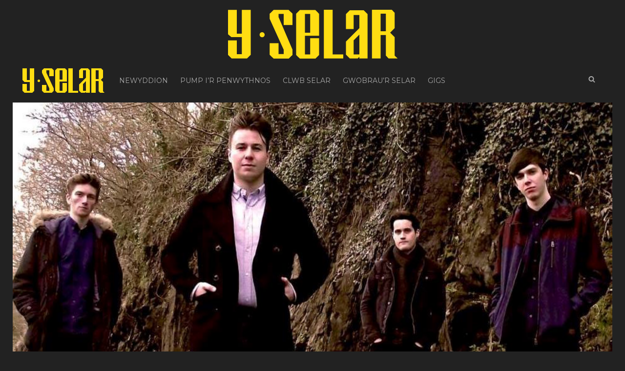

--- FILE ---
content_type: text/css
request_url: https://selar.cymru/cynnwys/themes/selar18/style.css?ver=1762693716
body_size: 1209
content:
/*
 Theme Name:   Selar 2018
 Theme URI:
 Description:  Y Selar
 Author:       Stanno
 Author URI:   https://stanno.cymru
 Template:     cleanportfolio
 Version:      1.0.1
 License:      GNU General Public License v2 or later
 License URI:  http://www.gnu.org/licenses/gpl-2.0.html
 Tags:         light, dark, two-columns, right-sidebar, responsive-layout, accessibility-ready
 Text Domain:  cleanportfolio
*/

/*
FFDD12 FFA704
*/
.hysbyseb-baner{
	text-align:center;
}
@media screen and (min-width: 729px) {
	.hysbyseb-baner{
		padding-top:20px;
	}
}

body,.site-info,.section .section-heading-wrap{background-color:#222}
body{font-family:Montserrat,sans-serif}
.site-inner,.site-header{background:none}
button,input,select,textarea{font-family:inherit}
.site-title,h1,h2,h3,h4,h5,h6,blockquote:before,.testimonial-wrapper .section-content-wrap:before,.drop-cap:first-letter{font-family:Montserrat,sans-serif;font-weight:900}
.section .section-title,#feature-slider .entry-title{font-family:Montserrat,sans-serif}
article{background:#fff}

.site-header-main,.site-inner,.menu-toggle-wrapper,.menu-inside-wrapper .social-navigation,.menu-inside-wrapper .main-navigation{border:none}
.site-title svg{fill:#FFDD12;display:block}
.site-title{border:none}
.site-title a,.main-navigation a,.social-navigation a,.menu-toggle{color:#aaa}
/*.main-navigation a:hover{text-decoration:underline;color:#eee}*/
/*.navigation-classic .main-navigation ul{padding:0 10px}*/
.navigation-classic .main-navigation a{padding: 31px 10px;text-transform:uppercase}
.navigation-classic .social-top .menu-social-container,.menu-toggle-wrapper{padding:24px}

/* .main-navigation ul :hover > a, .main-navigation ul .focus > a, .main-navigation ul ul :hover > a, .main-navigation ul ul .focus > a, .page-links .page-number, .page-links a:hover .page-number, .page-links a:focus .page-number, .singular-content-wrap .hentry .entry-meta, .comment-list .reply a, #cancel-comment-reply-link, pre, hr, table caption, mark, ins, .single-footer-meta-wrapper, .footer-widget-area, .hero-content-wrapper, .first-post */
.menu-toggle:hover,
.menu-toggle:focus,
.menu-toggle.selected,
.social-navigation a:hover,
.social-navigation a:focus,
.ctsocialwidget a:hover,
.ctsocialwidget a:focus{background-color:#eee;color:#222}
.footer-widget-area{background:#888}

/*
.custom-header-content .section-title,
.custom-header-content .section-title a,
.ctsocialwidget a,
.entry-title,
.author-name{
color:#222;
}
a:link{color:#FFA704}
*/

h1,.entry-title,.portfolio-wrapper .entry-title,.featured-content-wrapper .entry-title,.comments-title{font-size:32px;font-size:2rem}
.entry-container p,.sharedaddy{margin-bottom:1em}



.entry-content .social{text-align:center}
.entry-content .icon{margin-right:.2em}
.event-links .event-button{margin-right:.5em}

.zztype-event{text-align:left}
.type-event h2{font-weight:normal;margin-top:1em}
.type-event h3{color:#222}
.type-event h3 a{text-decoration:none}
.type-event .entry-header{text-align:left}
.single-event .entry-header, .single-event .entry-content{text-align:center}
.type-event .entry-container{padding-top:1em;padding-bottom:2em}
.singular-content-wrap .event-new-date{border-top:1px solid #222}

/* pleidlais */
.botymau{text-align:center}
.botwm{text-align:center;display:block;margin:2em auto;width:100%;color:#fff!important;background:#6c4071;border:none;-webkit-appearance:none;padding:0.7em;text-decoration:none!important;border-radius:200px;-webkit-border-radius:200px}
.botwm:active{position:relative;top:2px}
.botwm.facebook{color:#fff!important;background:#3b5998}
.botwm.twitter{color:#fff!important;background:#55acee}

.nsl-container-buttons {
	width:100%;
}
.nsl-container-block .nsl-container-buttons a{
    max-width:100%!important
}
.botwm.facebook-nsl{
    font-size: 14px;
	font-size: 0.875rem;
    text-transform: uppercase;
    margin: 0;
    letter-spacing: 0.1em;
}
.login-submit #wp-submit{
    width: 100%;
    padding: 0.7em;
    line-height: 1.5;
}

/* clwb */
#pmpro_levels_table{
    border:none;
}
.clwb-pennyn{
    border:none;
}
.clwb-lefel{
    border-top:1px solid #ddd;
    border-bottom:none;
}
.clwb-disgrifiad{
    font-size:small;
    border:none;
}
.clwb-disgrifiad td{
    padding-top:0!important;
    border:none!important;
}
.clwb-disgrifiad li{
    margin:0;
    line-height:1.5;
}
.pmpro_level_description_text{
    margin-top:1em;
}